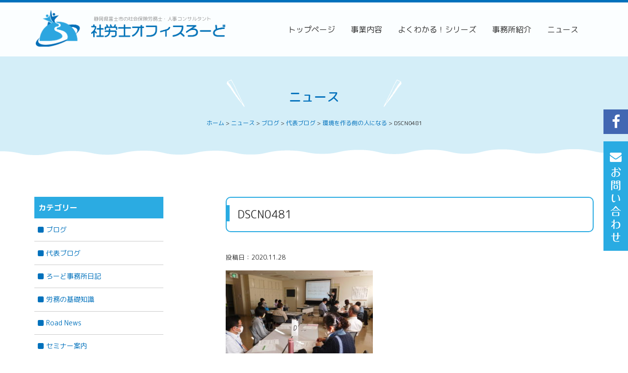

--- FILE ---
content_type: text/html; charset=UTF-8
request_url: https://office-road.jp/blog/owner/2964/attachment/dscn0481/
body_size: 20460
content:
<!DOCTYPE html><html dir="ltr" lang="ja" prefix="og: https://ogp.me/ns#"><head><meta charset="UTF-8"><meta name="viewport" content="width=device-width, initial-scale=1"><title>DSCN0481 | 社労士オフィスろーど</title> <script defer src="[data-uri]"></script> <style>img:is([sizes="auto" i], [sizes^="auto," i]) { contain-intrinsic-size: 3000px 1500px }</style><meta name="robots" content="max-image-preview:large" /><meta name="author" content="office-road"/><link rel="canonical" href="https://office-road.jp/blog/owner/2964/attachment/dscn0481/" /><meta name="generator" content="All in One SEO (AIOSEO) 4.8.5" /><meta property="og:locale" content="ja_JP" /><meta property="og:site_name" content="社労士オフィスろーど | 静岡県富士市の社会保険労務士・人事コンサルタント" /><meta property="og:type" content="article" /><meta property="og:title" content="DSCN0481 | 社労士オフィスろーど" /><meta property="og:url" content="https://office-road.jp/blog/owner/2964/attachment/dscn0481/" /><meta property="og:image" content="https://office-road.jp/wp-content/uploads/2020/09/default.png" /><meta property="og:image:secure_url" content="https://office-road.jp/wp-content/uploads/2020/09/default.png" /><meta property="og:image:width" content="350" /><meta property="og:image:height" content="200" /><meta property="article:published_time" content="2020-11-28T01:51:30+00:00" /><meta property="article:modified_time" content="2020-11-28T01:51:30+00:00" /><meta name="twitter:card" content="summary" /><meta name="twitter:title" content="DSCN0481 | 社労士オフィスろーど" /><meta name="twitter:image" content="https://office-road.jp/wp-content/uploads/2020/09/default.png" /> <script type="application/ld+json" class="aioseo-schema">{"@context":"https:\/\/schema.org","@graph":[{"@type":"BreadcrumbList","@id":"https:\/\/office-road.jp\/blog\/owner\/2964\/attachment\/dscn0481\/#breadcrumblist","itemListElement":[{"@type":"ListItem","@id":"https:\/\/office-road.jp#listItem","position":1,"name":"\u30db\u30fc\u30e0","item":"https:\/\/office-road.jp","nextItem":{"@type":"ListItem","@id":"https:\/\/office-road.jp\/blog\/owner\/2964\/attachment\/dscn0481\/#listItem","name":"DSCN0481"}},{"@type":"ListItem","@id":"https:\/\/office-road.jp\/blog\/owner\/2964\/attachment\/dscn0481\/#listItem","position":2,"name":"DSCN0481","previousItem":{"@type":"ListItem","@id":"https:\/\/office-road.jp#listItem","name":"\u30db\u30fc\u30e0"}}]},{"@type":"ItemPage","@id":"https:\/\/office-road.jp\/blog\/owner\/2964\/attachment\/dscn0481\/#itempage","url":"https:\/\/office-road.jp\/blog\/owner\/2964\/attachment\/dscn0481\/","name":"DSCN0481 | \u793e\u52b4\u58eb\u30aa\u30d5\u30a3\u30b9\u308d\u30fc\u3069","inLanguage":"ja","isPartOf":{"@id":"https:\/\/office-road.jp\/#website"},"breadcrumb":{"@id":"https:\/\/office-road.jp\/blog\/owner\/2964\/attachment\/dscn0481\/#breadcrumblist"},"author":{"@id":"https:\/\/office-road.jp\/author\/office-road\/#author"},"creator":{"@id":"https:\/\/office-road.jp\/author\/office-road\/#author"},"datePublished":"2020-11-28T10:51:30+09:00","dateModified":"2020-11-28T10:51:30+09:00"},{"@type":"Organization","@id":"https:\/\/office-road.jp\/#organization","name":"\u793e\u52b4\u58eb\u30aa\u30d5\u30a3\u30b9\u308d\u30fc\u3069","description":"\u9759\u5ca1\u770c\u5bcc\u58eb\u5e02\u306e\u793e\u4f1a\u4fdd\u967a\u52b4\u52d9\u58eb\u30fb\u4eba\u4e8b\u30b3\u30f3\u30b5\u30eb\u30bf\u30f3\u30c8","url":"https:\/\/office-road.jp\/"},{"@type":"Person","@id":"https:\/\/office-road.jp\/author\/office-road\/#author","url":"https:\/\/office-road.jp\/author\/office-road\/","name":"office-road","image":{"@type":"ImageObject","@id":"https:\/\/office-road.jp\/blog\/owner\/2964\/attachment\/dscn0481\/#authorImage","url":"https:\/\/secure.gravatar.com\/avatar\/d6c607ae46b6127726c85e2d50c223e476238eb9ebc45c3299f9ef4a16969a49?s=96&d=mm&r=g","width":96,"height":96,"caption":"office-road"}},{"@type":"WebSite","@id":"https:\/\/office-road.jp\/#website","url":"https:\/\/office-road.jp\/","name":"\u793e\u52b4\u58eb\u30aa\u30d5\u30a3\u30b9\u308d\u30fc\u3069","description":"\u9759\u5ca1\u770c\u5bcc\u58eb\u5e02\u306e\u793e\u4f1a\u4fdd\u967a\u52b4\u52d9\u58eb\u30fb\u4eba\u4e8b\u30b3\u30f3\u30b5\u30eb\u30bf\u30f3\u30c8","inLanguage":"ja","publisher":{"@id":"https:\/\/office-road.jp\/#organization"}}]}</script> <link rel='dns-prefetch' href='//ajax.googleapis.com' /><link rel='dns-prefetch' href='//stats.wp.com' /><link rel='dns-prefetch' href='//maxcdn.bootstrapcdn.com' /><link rel='dns-prefetch' href='//fonts.googleapis.com' /><link rel='dns-prefetch' href='//v0.wordpress.com' /><link rel="alternate" type="application/rss+xml" title="社労士オフィスろーど &raquo; フィード" href="https://office-road.jp/feed/" /><link rel="alternate" type="application/rss+xml" title="社労士オフィスろーど &raquo; コメントフィード" href="https://office-road.jp/comments/feed/" /><link rel='stylesheet' id='wp-block-library-css' href='https://office-road.jp/wp-includes/css/dist/block-library/style.min.css?ver=6.8.3' type='text/css' media='all' /><style id='classic-theme-styles-inline-css' type='text/css'>/*! This file is auto-generated */
.wp-block-button__link{color:#fff;background-color:#32373c;border-radius:9999px;box-shadow:none;text-decoration:none;padding:calc(.667em + 2px) calc(1.333em + 2px);font-size:1.125em}.wp-block-file__button{background:#32373c;color:#fff;text-decoration:none}</style><link rel='stylesheet' id='mediaelement-css' href='https://office-road.jp/wp-includes/js/mediaelement/mediaelementplayer-legacy.min.css?ver=4.2.17' type='text/css' media='all' /><link rel='stylesheet' id='wp-mediaelement-css' href='https://office-road.jp/wp-includes/js/mediaelement/wp-mediaelement.min.css?ver=6.8.3' type='text/css' media='all' /><style id='jetpack-sharing-buttons-style-inline-css' type='text/css'>.jetpack-sharing-buttons__services-list{display:flex;flex-direction:row;flex-wrap:wrap;gap:0;list-style-type:none;margin:5px;padding:0}.jetpack-sharing-buttons__services-list.has-small-icon-size{font-size:12px}.jetpack-sharing-buttons__services-list.has-normal-icon-size{font-size:16px}.jetpack-sharing-buttons__services-list.has-large-icon-size{font-size:24px}.jetpack-sharing-buttons__services-list.has-huge-icon-size{font-size:36px}@media print{.jetpack-sharing-buttons__services-list{display:none!important}}.editor-styles-wrapper .wp-block-jetpack-sharing-buttons{gap:0;padding-inline-start:0}ul.jetpack-sharing-buttons__services-list.has-background{padding:1.25em 2.375em}</style><style id='global-styles-inline-css' type='text/css'>:root{--wp--preset--aspect-ratio--square: 1;--wp--preset--aspect-ratio--4-3: 4/3;--wp--preset--aspect-ratio--3-4: 3/4;--wp--preset--aspect-ratio--3-2: 3/2;--wp--preset--aspect-ratio--2-3: 2/3;--wp--preset--aspect-ratio--16-9: 16/9;--wp--preset--aspect-ratio--9-16: 9/16;--wp--preset--color--black: #000000;--wp--preset--color--cyan-bluish-gray: #abb8c3;--wp--preset--color--white: #ffffff;--wp--preset--color--pale-pink: #f78da7;--wp--preset--color--vivid-red: #cf2e2e;--wp--preset--color--luminous-vivid-orange: #ff6900;--wp--preset--color--luminous-vivid-amber: #fcb900;--wp--preset--color--light-green-cyan: #7bdcb5;--wp--preset--color--vivid-green-cyan: #00d084;--wp--preset--color--pale-cyan-blue: #8ed1fc;--wp--preset--color--vivid-cyan-blue: #0693e3;--wp--preset--color--vivid-purple: #9b51e0;--wp--preset--color--road-1: #0271bc;--wp--preset--color--road-2: #2aabe2;--wp--preset--color--road-3: #d4eef9;--wp--preset--color--road-4: #000000;--wp--preset--color--road-5: #f3f5f7;--wp--preset--color--road-6: #ffffff;--wp--preset--gradient--vivid-cyan-blue-to-vivid-purple: linear-gradient(135deg,rgba(6,147,227,1) 0%,rgb(155,81,224) 100%);--wp--preset--gradient--light-green-cyan-to-vivid-green-cyan: linear-gradient(135deg,rgb(122,220,180) 0%,rgb(0,208,130) 100%);--wp--preset--gradient--luminous-vivid-amber-to-luminous-vivid-orange: linear-gradient(135deg,rgba(252,185,0,1) 0%,rgba(255,105,0,1) 100%);--wp--preset--gradient--luminous-vivid-orange-to-vivid-red: linear-gradient(135deg,rgba(255,105,0,1) 0%,rgb(207,46,46) 100%);--wp--preset--gradient--very-light-gray-to-cyan-bluish-gray: linear-gradient(135deg,rgb(238,238,238) 0%,rgb(169,184,195) 100%);--wp--preset--gradient--cool-to-warm-spectrum: linear-gradient(135deg,rgb(74,234,220) 0%,rgb(151,120,209) 20%,rgb(207,42,186) 40%,rgb(238,44,130) 60%,rgb(251,105,98) 80%,rgb(254,248,76) 100%);--wp--preset--gradient--blush-light-purple: linear-gradient(135deg,rgb(255,206,236) 0%,rgb(152,150,240) 100%);--wp--preset--gradient--blush-bordeaux: linear-gradient(135deg,rgb(254,205,165) 0%,rgb(254,45,45) 50%,rgb(107,0,62) 100%);--wp--preset--gradient--luminous-dusk: linear-gradient(135deg,rgb(255,203,112) 0%,rgb(199,81,192) 50%,rgb(65,88,208) 100%);--wp--preset--gradient--pale-ocean: linear-gradient(135deg,rgb(255,245,203) 0%,rgb(182,227,212) 50%,rgb(51,167,181) 100%);--wp--preset--gradient--electric-grass: linear-gradient(135deg,rgb(202,248,128) 0%,rgb(113,206,126) 100%);--wp--preset--gradient--midnight: linear-gradient(135deg,rgb(2,3,129) 0%,rgb(40,116,252) 100%);--wp--preset--font-size--small: 13px;--wp--preset--font-size--medium: 20px;--wp--preset--font-size--large: 36px;--wp--preset--font-size--x-large: 42px;--wp--preset--spacing--20: 0.44rem;--wp--preset--spacing--30: 0.67rem;--wp--preset--spacing--40: 1rem;--wp--preset--spacing--50: 1.5rem;--wp--preset--spacing--60: 2.25rem;--wp--preset--spacing--70: 3.38rem;--wp--preset--spacing--80: 5.06rem;--wp--preset--shadow--natural: 6px 6px 9px rgba(0, 0, 0, 0.2);--wp--preset--shadow--deep: 12px 12px 50px rgba(0, 0, 0, 0.4);--wp--preset--shadow--sharp: 6px 6px 0px rgba(0, 0, 0, 0.2);--wp--preset--shadow--outlined: 6px 6px 0px -3px rgba(255, 255, 255, 1), 6px 6px rgba(0, 0, 0, 1);--wp--preset--shadow--crisp: 6px 6px 0px rgba(0, 0, 0, 1);}:where(.is-layout-flex){gap: 0.5em;}:where(.is-layout-grid){gap: 0.5em;}body .is-layout-flex{display: flex;}.is-layout-flex{flex-wrap: wrap;align-items: center;}.is-layout-flex > :is(*, div){margin: 0;}body .is-layout-grid{display: grid;}.is-layout-grid > :is(*, div){margin: 0;}:where(.wp-block-columns.is-layout-flex){gap: 2em;}:where(.wp-block-columns.is-layout-grid){gap: 2em;}:where(.wp-block-post-template.is-layout-flex){gap: 1.25em;}:where(.wp-block-post-template.is-layout-grid){gap: 1.25em;}.has-black-color{color: var(--wp--preset--color--black) !important;}.has-cyan-bluish-gray-color{color: var(--wp--preset--color--cyan-bluish-gray) !important;}.has-white-color{color: var(--wp--preset--color--white) !important;}.has-pale-pink-color{color: var(--wp--preset--color--pale-pink) !important;}.has-vivid-red-color{color: var(--wp--preset--color--vivid-red) !important;}.has-luminous-vivid-orange-color{color: var(--wp--preset--color--luminous-vivid-orange) !important;}.has-luminous-vivid-amber-color{color: var(--wp--preset--color--luminous-vivid-amber) !important;}.has-light-green-cyan-color{color: var(--wp--preset--color--light-green-cyan) !important;}.has-vivid-green-cyan-color{color: var(--wp--preset--color--vivid-green-cyan) !important;}.has-pale-cyan-blue-color{color: var(--wp--preset--color--pale-cyan-blue) !important;}.has-vivid-cyan-blue-color{color: var(--wp--preset--color--vivid-cyan-blue) !important;}.has-vivid-purple-color{color: var(--wp--preset--color--vivid-purple) !important;}.has-black-background-color{background-color: var(--wp--preset--color--black) !important;}.has-cyan-bluish-gray-background-color{background-color: var(--wp--preset--color--cyan-bluish-gray) !important;}.has-white-background-color{background-color: var(--wp--preset--color--white) !important;}.has-pale-pink-background-color{background-color: var(--wp--preset--color--pale-pink) !important;}.has-vivid-red-background-color{background-color: var(--wp--preset--color--vivid-red) !important;}.has-luminous-vivid-orange-background-color{background-color: var(--wp--preset--color--luminous-vivid-orange) !important;}.has-luminous-vivid-amber-background-color{background-color: var(--wp--preset--color--luminous-vivid-amber) !important;}.has-light-green-cyan-background-color{background-color: var(--wp--preset--color--light-green-cyan) !important;}.has-vivid-green-cyan-background-color{background-color: var(--wp--preset--color--vivid-green-cyan) !important;}.has-pale-cyan-blue-background-color{background-color: var(--wp--preset--color--pale-cyan-blue) !important;}.has-vivid-cyan-blue-background-color{background-color: var(--wp--preset--color--vivid-cyan-blue) !important;}.has-vivid-purple-background-color{background-color: var(--wp--preset--color--vivid-purple) !important;}.has-black-border-color{border-color: var(--wp--preset--color--black) !important;}.has-cyan-bluish-gray-border-color{border-color: var(--wp--preset--color--cyan-bluish-gray) !important;}.has-white-border-color{border-color: var(--wp--preset--color--white) !important;}.has-pale-pink-border-color{border-color: var(--wp--preset--color--pale-pink) !important;}.has-vivid-red-border-color{border-color: var(--wp--preset--color--vivid-red) !important;}.has-luminous-vivid-orange-border-color{border-color: var(--wp--preset--color--luminous-vivid-orange) !important;}.has-luminous-vivid-amber-border-color{border-color: var(--wp--preset--color--luminous-vivid-amber) !important;}.has-light-green-cyan-border-color{border-color: var(--wp--preset--color--light-green-cyan) !important;}.has-vivid-green-cyan-border-color{border-color: var(--wp--preset--color--vivid-green-cyan) !important;}.has-pale-cyan-blue-border-color{border-color: var(--wp--preset--color--pale-cyan-blue) !important;}.has-vivid-cyan-blue-border-color{border-color: var(--wp--preset--color--vivid-cyan-blue) !important;}.has-vivid-purple-border-color{border-color: var(--wp--preset--color--vivid-purple) !important;}.has-vivid-cyan-blue-to-vivid-purple-gradient-background{background: var(--wp--preset--gradient--vivid-cyan-blue-to-vivid-purple) !important;}.has-light-green-cyan-to-vivid-green-cyan-gradient-background{background: var(--wp--preset--gradient--light-green-cyan-to-vivid-green-cyan) !important;}.has-luminous-vivid-amber-to-luminous-vivid-orange-gradient-background{background: var(--wp--preset--gradient--luminous-vivid-amber-to-luminous-vivid-orange) !important;}.has-luminous-vivid-orange-to-vivid-red-gradient-background{background: var(--wp--preset--gradient--luminous-vivid-orange-to-vivid-red) !important;}.has-very-light-gray-to-cyan-bluish-gray-gradient-background{background: var(--wp--preset--gradient--very-light-gray-to-cyan-bluish-gray) !important;}.has-cool-to-warm-spectrum-gradient-background{background: var(--wp--preset--gradient--cool-to-warm-spectrum) !important;}.has-blush-light-purple-gradient-background{background: var(--wp--preset--gradient--blush-light-purple) !important;}.has-blush-bordeaux-gradient-background{background: var(--wp--preset--gradient--blush-bordeaux) !important;}.has-luminous-dusk-gradient-background{background: var(--wp--preset--gradient--luminous-dusk) !important;}.has-pale-ocean-gradient-background{background: var(--wp--preset--gradient--pale-ocean) !important;}.has-electric-grass-gradient-background{background: var(--wp--preset--gradient--electric-grass) !important;}.has-midnight-gradient-background{background: var(--wp--preset--gradient--midnight) !important;}.has-small-font-size{font-size: var(--wp--preset--font-size--small) !important;}.has-medium-font-size{font-size: var(--wp--preset--font-size--medium) !important;}.has-large-font-size{font-size: var(--wp--preset--font-size--large) !important;}.has-x-large-font-size{font-size: var(--wp--preset--font-size--x-large) !important;}
:where(.wp-block-post-template.is-layout-flex){gap: 1.25em;}:where(.wp-block-post-template.is-layout-grid){gap: 1.25em;}
:where(.wp-block-columns.is-layout-flex){gap: 2em;}:where(.wp-block-columns.is-layout-grid){gap: 2em;}
:root :where(.wp-block-pullquote){font-size: 1.5em;line-height: 1.6;}</style><style id='responsive-menu-inline-css' type='text/css'>/** This file is major component of this plugin so please don't try to edit here. */
#rmp_menu_trigger-3490 {
  width: 40px;
  height: 40px;
  position: fixed;
  top: 0;
  border-radius: 5px;
  display: none;
  text-decoration: none;
  right: 0;
  background: #0071bc;
  transition: transform 0.5s, background-color 0.5s;
}
#rmp_menu_trigger-3490:hover, #rmp_menu_trigger-3490:focus {
  background: #0071bc;
  text-decoration: unset;
}
#rmp_menu_trigger-3490.is-active {
  background: #0071bc;
}
#rmp_menu_trigger-3490 .rmp-trigger-box {
  width: 25px;
  color: #ffffff;
}
#rmp_menu_trigger-3490 .rmp-trigger-icon-active, #rmp_menu_trigger-3490 .rmp-trigger-text-open {
  display: none;
}
#rmp_menu_trigger-3490.is-active .rmp-trigger-icon-active, #rmp_menu_trigger-3490.is-active .rmp-trigger-text-open {
  display: inline;
}
#rmp_menu_trigger-3490.is-active .rmp-trigger-icon-inactive, #rmp_menu_trigger-3490.is-active .rmp-trigger-text {
  display: none;
}
#rmp_menu_trigger-3490 .rmp-trigger-label {
  color: #ffffff;
  pointer-events: none;
  line-height: 13px;
  font-family: inherit;
  font-size: 14px;
  display: inline;
  text-transform: inherit;
}
#rmp_menu_trigger-3490 .rmp-trigger-label.rmp-trigger-label-top {
  display: block;
  margin-bottom: 12px;
}
#rmp_menu_trigger-3490 .rmp-trigger-label.rmp-trigger-label-bottom {
  display: block;
  margin-top: 12px;
}
#rmp_menu_trigger-3490 .responsive-menu-pro-inner {
  display: block;
}
#rmp_menu_trigger-3490 .rmp-trigger-icon-inactive .rmp-font-icon {
  color: #ffffff;
}
#rmp_menu_trigger-3490 .responsive-menu-pro-inner, #rmp_menu_trigger-3490 .responsive-menu-pro-inner::before, #rmp_menu_trigger-3490 .responsive-menu-pro-inner::after {
  width: 25px;
  height: 3px;
  background-color: #ffffff;
  border-radius: 4px;
  position: absolute;
}
#rmp_menu_trigger-3490 .rmp-trigger-icon-active .rmp-font-icon {
  color: #ffffff;
}
#rmp_menu_trigger-3490.is-active .responsive-menu-pro-inner, #rmp_menu_trigger-3490.is-active .responsive-menu-pro-inner::before, #rmp_menu_trigger-3490.is-active .responsive-menu-pro-inner::after {
  background-color: #ffffff;
}
#rmp_menu_trigger-3490:hover .rmp-trigger-icon-inactive .rmp-font-icon {
  color: #ffffff;
}
#rmp_menu_trigger-3490:not(.is-active):hover .responsive-menu-pro-inner, #rmp_menu_trigger-3490:not(.is-active):hover .responsive-menu-pro-inner::before, #rmp_menu_trigger-3490:not(.is-active):hover .responsive-menu-pro-inner::after {
  background-color: #ffffff;
}
#rmp_menu_trigger-3490 .responsive-menu-pro-inner::before {
  top: 10px;
}
#rmp_menu_trigger-3490 .responsive-menu-pro-inner::after {
  bottom: 10px;
}
#rmp_menu_trigger-3490.is-active .responsive-menu-pro-inner::after {
  bottom: 0;
}
/* Hamburger menu styling */
@media screen and (max-width: 991px) {
  /** Menu Title Style */
  /** Menu Additional Content Style */
  #rmp_menu_trigger-3490 {
    display: block;
  }
  #rmp-container-3490 {
    position: fixed;
    top: 0;
    margin: 0;
    transition: transform 0.5s;
    overflow: auto;
    display: block;
    width: 75%;
    background-color: #0071bc;
    background-image: url("");
    height: 100%;
    left: 0;
    padding-top: 0px;
    padding-left: 0px;
    padding-bottom: 0px;
    padding-right: 0px;
  }
  #rmp-menu-wrap-3490 {
    padding-top: 0px;
    padding-left: 0px;
    padding-bottom: 0px;
    padding-right: 0px;
    background-color: #0071bc;
  }
  #rmp-menu-wrap-3490 .rmp-menu, #rmp-menu-wrap-3490 .rmp-submenu {
    width: 100%;
    box-sizing: border-box;
    margin: 0;
    padding: 0;
  }
  #rmp-menu-wrap-3490 .rmp-submenu-depth-1 .rmp-menu-item-link {
    padding-left: 10%;
  }
  #rmp-menu-wrap-3490 .rmp-submenu-depth-2 .rmp-menu-item-link {
    padding-left: 15%;
  }
  #rmp-menu-wrap-3490 .rmp-submenu-depth-3 .rmp-menu-item-link {
    padding-left: 20%;
  }
  #rmp-menu-wrap-3490 .rmp-submenu-depth-4 .rmp-menu-item-link {
    padding-left: 25%;
  }
  #rmp-menu-wrap-3490 .rmp-submenu.rmp-submenu-open {
    display: block;
  }
  #rmp-menu-wrap-3490 .rmp-menu-item {
    width: 100%;
    list-style: none;
    margin: 0;
  }
  #rmp-menu-wrap-3490 .rmp-menu-item-link {
    height: 40px;
    line-height: 40px;
    font-size: 13px;
    border-bottom: 1px solid #ffffff;
    font-family: inherit;
    color: #ffffff;
    text-align: left;
    background-color: #0071bc;
    font-weight: normal;
    letter-spacing: 0px;
    display: block;
    box-sizing: border-box;
    width: 100%;
    text-decoration: none;
    position: relative;
    overflow: hidden;
    transition: background-color 0.5s, border-color 0.5s, 0.5s;
    padding: 0 5%;
    padding-right: 50px;
  }
  #rmp-menu-wrap-3490 .rmp-menu-item-link:after, #rmp-menu-wrap-3490 .rmp-menu-item-link:before {
    display: none;
  }
  #rmp-menu-wrap-3490 .rmp-menu-item-link:hover, #rmp-menu-wrap-3490 .rmp-menu-item-link:focus {
    color: #ffffff;
    border-color: #ffffff;
    background-color: #0071bc;
  }
  #rmp-menu-wrap-3490 .rmp-menu-item-link:focus {
    outline: none;
    border-color: unset;
    box-shadow: unset;
  }
  #rmp-menu-wrap-3490 .rmp-menu-item-link .rmp-font-icon {
    height: 40px;
    line-height: 40px;
    margin-right: 10px;
    font-size: 13px;
  }
  #rmp-menu-wrap-3490 .rmp-menu-current-item .rmp-menu-item-link {
    color: #ffffff;
    border-color: #ffffff;
    background-color: #0071bc;
  }
  #rmp-menu-wrap-3490 .rmp-menu-current-item .rmp-menu-item-link:hover, #rmp-menu-wrap-3490 .rmp-menu-current-item .rmp-menu-item-link:focus {
    color: #ffffff;
    border-color: #ffffff;
    background-color: #0071bc;
  }
  #rmp-menu-wrap-3490 .rmp-menu-subarrow {
    position: absolute;
    top: 0;
    bottom: 0;
    text-align: center;
    overflow: hidden;
    background-size: cover;
    overflow: hidden;
    right: 0;
    border-left-style: solid;
    border-left-color: #29abe2;
    border-left-width: 1px;
    height: 40px;
    width: 40px;
    color: #ffffff;
    background-color: #29abe2;
  }
  #rmp-menu-wrap-3490 .rmp-menu-subarrow svg {
    fill: #ffffff;
  }
  #rmp-menu-wrap-3490 .rmp-menu-subarrow:hover {
    color: #ffffff;
    border-color: #29abe2;
    background-color: #29abe2;
  }
  #rmp-menu-wrap-3490 .rmp-menu-subarrow:hover svg {
    fill: #ffffff;
  }
  #rmp-menu-wrap-3490 .rmp-menu-subarrow .rmp-font-icon {
    margin-right: unset;
  }
  #rmp-menu-wrap-3490 .rmp-menu-subarrow * {
    vertical-align: middle;
    line-height: 40px;
  }
  #rmp-menu-wrap-3490 .rmp-menu-subarrow-active {
    display: block;
    background-size: cover;
    color: #ffffff;
    border-color: #29abe2;
    background-color: #29abe2;
  }
  #rmp-menu-wrap-3490 .rmp-menu-subarrow-active svg {
    fill: #ffffff;
  }
  #rmp-menu-wrap-3490 .rmp-menu-subarrow-active:hover {
    color: #ffffff;
    border-color: #29abe2;
    background-color: #29abe2;
  }
  #rmp-menu-wrap-3490 .rmp-menu-subarrow-active:hover svg {
    fill: #ffffff;
  }
  #rmp-menu-wrap-3490 .rmp-submenu {
    display: none;
  }
  #rmp-menu-wrap-3490 .rmp-submenu .rmp-menu-item-link {
    height: 40px;
    line-height: 40px;
    letter-spacing: 0px;
    font-size: 13px;
    border-bottom: 1px solid #ffffff;
    font-family: inherit;
    font-weight: normal;
    color: #ffffff;
    text-align: left;
    background-color: #0071bc;
  }
  #rmp-menu-wrap-3490 .rmp-submenu .rmp-menu-item-link:hover, #rmp-menu-wrap-3490 .rmp-submenu .rmp-menu-item-link:focus {
    color: #ffffff;
    border-color: #ffffff;
    background-color: #0071bc;
  }
  #rmp-menu-wrap-3490 .rmp-submenu .rmp-menu-current-item .rmp-menu-item-link {
    color: #ffffff;
    border-color: #ffffff;
    background-color: #0071bc;
  }
  #rmp-menu-wrap-3490 .rmp-submenu .rmp-menu-current-item .rmp-menu-item-link:hover, #rmp-menu-wrap-3490 .rmp-submenu .rmp-menu-current-item .rmp-menu-item-link:focus {
    color: #ffffff;
    border-color: #ffffff;
    background-color: #0071bc;
  }
  #rmp-menu-wrap-3490 .rmp-submenu .rmp-menu-subarrow {
    right: 0;
    border-right: unset;
    border-left-style: solid;
    border-left-color: #1d4354;
    border-left-width: 0px;
    height: 39px;
    line-height: 39px;
    width: 40px;
    color: #fff;
    background-color: inherit;
  }
  #rmp-menu-wrap-3490 .rmp-submenu .rmp-menu-subarrow:hover {
    color: #fff;
    border-color: #3f3f3f;
    background-color: inherit;
  }
  #rmp-menu-wrap-3490 .rmp-submenu .rmp-menu-subarrow-active {
    color: #fff;
    border-color: #1d4354;
    background-color: inherit;
  }
  #rmp-menu-wrap-3490 .rmp-submenu .rmp-menu-subarrow-active:hover {
    color: #fff;
    border-color: #3f3f3f;
    background-color: inherit;
  }
  #rmp-menu-wrap-3490 .rmp-menu-item-description {
    margin: 0;
    padding: 5px 5%;
    opacity: 0.8;
    color: #ffffff;
  }
  #rmp-search-box-3490 {
    display: block;
    padding-top: 0px;
    padding-left: 5%;
    padding-bottom: 0px;
    padding-right: 5%;
  }
  #rmp-search-box-3490 .rmp-search-form {
    margin: 0;
  }
  #rmp-search-box-3490 .rmp-search-box {
    background: #ffffff;
    border: 1px solid #dadada;
    color: #333333;
    width: 100%;
    padding: 0 5%;
    border-radius: 30px;
    height: 45px;
    -webkit-appearance: none;
  }
  #rmp-search-box-3490 .rmp-search-box::placeholder {
    color: #c7c7cd;
  }
  #rmp-search-box-3490 .rmp-search-box:focus {
    background-color: #ffffff;
    outline: 2px solid #dadada;
    color: #333333;
  }
  #rmp-menu-title-3490 {
    background-color: #0071bc;
    color: #ffffff;
    text-align: left;
    font-size: 16px;
    padding-top: 10%;
    padding-left: 5%;
    padding-bottom: 0%;
    padding-right: 5%;
    font-weight: 400;
    transition: background-color 0.5s, border-color 0.5s, color 0.5s;
  }
  #rmp-menu-title-3490:hover {
    background-color: #0071bc;
    color: #ffffff;
  }
  #rmp-menu-title-3490 > .rmp-menu-title-link {
    color: #ffffff;
    width: 100%;
    background-color: unset;
    text-decoration: none;
  }
  #rmp-menu-title-3490 > .rmp-menu-title-link:hover {
    color: #ffffff;
  }
  #rmp-menu-title-3490 .rmp-font-icon {
    font-size: 16px;
  }
  #rmp-menu-additional-content-3490 {
    padding-top: 0px;
    padding-left: 5%;
    padding-bottom: 0px;
    padding-right: 5%;
    color: #ffffff;
    text-align: center;
    font-size: 16px;
  }
}
/**
This file contents common styling of menus.
*/
.rmp-container {
  display: none;
  visibility: visible;
  padding: 0px 0px 0px 0px;
  z-index: 99998;
  transition: all 0.3s;
  /** Scrolling bar in menu setting box **/
}
.rmp-container.rmp-fade-top, .rmp-container.rmp-fade-left, .rmp-container.rmp-fade-right, .rmp-container.rmp-fade-bottom {
  display: none;
}
.rmp-container.rmp-slide-left, .rmp-container.rmp-push-left {
  transform: translateX(-100%);
  -ms-transform: translateX(-100%);
  -webkit-transform: translateX(-100%);
  -moz-transform: translateX(-100%);
}
.rmp-container.rmp-slide-left.rmp-menu-open, .rmp-container.rmp-push-left.rmp-menu-open {
  transform: translateX(0);
  -ms-transform: translateX(0);
  -webkit-transform: translateX(0);
  -moz-transform: translateX(0);
}
.rmp-container.rmp-slide-right, .rmp-container.rmp-push-right {
  transform: translateX(100%);
  -ms-transform: translateX(100%);
  -webkit-transform: translateX(100%);
  -moz-transform: translateX(100%);
}
.rmp-container.rmp-slide-right.rmp-menu-open, .rmp-container.rmp-push-right.rmp-menu-open {
  transform: translateX(0);
  -ms-transform: translateX(0);
  -webkit-transform: translateX(0);
  -moz-transform: translateX(0);
}
.rmp-container.rmp-slide-top, .rmp-container.rmp-push-top {
  transform: translateY(-100%);
  -ms-transform: translateY(-100%);
  -webkit-transform: translateY(-100%);
  -moz-transform: translateY(-100%);
}
.rmp-container.rmp-slide-top.rmp-menu-open, .rmp-container.rmp-push-top.rmp-menu-open {
  transform: translateY(0);
  -ms-transform: translateY(0);
  -webkit-transform: translateY(0);
  -moz-transform: translateY(0);
}
.rmp-container.rmp-slide-bottom, .rmp-container.rmp-push-bottom {
  transform: translateY(100%);
  -ms-transform: translateY(100%);
  -webkit-transform: translateY(100%);
  -moz-transform: translateY(100%);
}
.rmp-container.rmp-slide-bottom.rmp-menu-open, .rmp-container.rmp-push-bottom.rmp-menu-open {
  transform: translateX(0);
  -ms-transform: translateX(0);
  -webkit-transform: translateX(0);
  -moz-transform: translateX(0);
}
.rmp-container::-webkit-scrollbar {
  width: 0px;
}
.rmp-container ::-webkit-scrollbar-track {
  box-shadow: inset 0 0 5px transparent;
}
.rmp-container ::-webkit-scrollbar-thumb {
  background: transparent;
}
.rmp-container ::-webkit-scrollbar-thumb:hover {
  background: transparent;
}
.rmp-container .rmp-menu-wrap .rmp-menu {
  transition: none;
  border-radius: 0;
  box-shadow: none;
  background: none;
  border: 0;
  bottom: auto;
  box-sizing: border-box;
  clip: auto;
  color: #666;
  display: block;
  float: none;
  font-family: inherit;
  font-size: 14px;
  height: auto;
  left: auto;
  line-height: 1.7;
  list-style-type: none;
  margin: 0;
  min-height: auto;
  max-height: none;
  opacity: 1;
  outline: none;
  overflow: visible;
  padding: 0;
  position: relative;
  pointer-events: auto;
  right: auto;
  text-align: left;
  text-decoration: none;
  text-indent: 0;
  text-transform: none;
  transform: none;
  top: auto;
  visibility: inherit;
  width: auto;
  word-wrap: break-word;
  white-space: normal;
}
.rmp-container .rmp-menu-additional-content {
  display: block;
  word-break: break-word;
}
.rmp-container .rmp-menu-title {
  display: flex;
  flex-direction: column;
}
.rmp-container .rmp-menu-title .rmp-menu-title-image {
  max-width: 100%;
  margin-bottom: 15px;
  display: block;
  margin: auto;
  margin-bottom: 15px;
}
button.rmp_menu_trigger {
  z-index: 999999;
  overflow: hidden;
  outline: none;
  border: 0;
  display: none;
  margin: 0;
  transition: transform 0.5s, background-color 0.5s;
  padding: 0;
}
button.rmp_menu_trigger .responsive-menu-pro-inner::before, button.rmp_menu_trigger .responsive-menu-pro-inner::after {
  content: "";
  display: block;
}
button.rmp_menu_trigger .responsive-menu-pro-inner::before {
  top: 10px;
}
button.rmp_menu_trigger .responsive-menu-pro-inner::after {
  bottom: 10px;
}
button.rmp_menu_trigger .rmp-trigger-box {
  width: 40px;
  display: inline-block;
  position: relative;
  pointer-events: none;
  vertical-align: super;
}
/*  Menu Trigger Boring Animation */
.rmp-menu-trigger-boring .responsive-menu-pro-inner {
  transition-property: none;
}
.rmp-menu-trigger-boring .responsive-menu-pro-inner::after, .rmp-menu-trigger-boring .responsive-menu-pro-inner::before {
  transition-property: none;
}
.rmp-menu-trigger-boring.is-active .responsive-menu-pro-inner {
  transform: rotate(45deg);
}
.rmp-menu-trigger-boring.is-active .responsive-menu-pro-inner:before {
  top: 0;
  opacity: 0;
}
.rmp-menu-trigger-boring.is-active .responsive-menu-pro-inner:after {
  bottom: 0;
  transform: rotate(-90deg);
}</style><link rel='stylesheet' id='dashicons-css' href='https://office-road.jp/wp-includes/css/dashicons.min.css?ver=6.8.3' type='text/css' media='all' /><link rel='stylesheet' id='font-awesome-css' href='https://maxcdn.bootstrapcdn.com/font-awesome/4.7.0/css/font-awesome.min.css?ver=4.7.0' type='text/css' media='all' /><link rel='stylesheet' id='officeroad-gridsystem-css' href='https://office-road.jp/wp-content/themes/officeroad/lib/bootstrap/bootstrap.min.css?ver=6.8.3' type='text/css' media='all' /><link rel='stylesheet' id='officeroad-fonts-css' href='https://fonts.googleapis.com/earlyaccess/roundedmplus1c.css?ver=6.8.3' type='text/css' media='all' /><link rel='stylesheet' id='officeroad-iconfont-css' href='https://office-road.jp/wp-content/themes/officeroad/lib/fontawesome/css/font-awesome.min.css?ver=6.8.3' type='text/css' media='all' /><link rel='stylesheet' id='flexslider-css' href='https://office-road.jp/wp-content/cache/autoptimize/css/autoptimize_single_157e4250ac3547e21798f058895b2588.css?ver=6.8.3' type='text/css' media='all' /><link rel='stylesheet' id='officeroad-style-css' href='https://office-road.jp/wp-content/cache/autoptimize/css/autoptimize_single_e491c7b9d852cd55cca3248a69eb06ff.css?ver=6.8.3' type='text/css' media='all' /><link rel='stylesheet' id='fancybox-css' href='https://office-road.jp/wp-content/plugins/easy-fancybox/fancybox/1.5.4/jquery.fancybox.min.css?ver=6.8.3' type='text/css' media='screen' /><style id='fancybox-inline-css' type='text/css'>#fancybox-outer{background:#ffffff}#fancybox-content{background:#ffffff;border-color:#ffffff;color:#000000;}#fancybox-title,#fancybox-title-float-main{color:#fff}</style><link rel='stylesheet' id='wp-pagenavi-css' href='https://office-road.jp/wp-content/cache/autoptimize/css/autoptimize_single_73d29ecb3ae4eb2b78712fab3a46d32d.css?ver=2.70' type='text/css' media='all' /> <script defer type="text/javascript" src="https://ajax.googleapis.com/ajax/libs/jquery/2.2.4/jquery.min.js?ver=2.2.4" id="jquery-js"></script> <script defer id="rmp_menu_scripts-js-extra" src="[data-uri]"></script> <script defer type="text/javascript" src="https://office-road.jp/wp-content/cache/autoptimize/js/autoptimize_single_e53ce907f23d4d6903d92ea32cd17a46.js?ver=4.5.1" id="rmp_menu_scripts-js"></script> <link rel="https://api.w.org/" href="https://office-road.jp/wp-json/" /><link rel="alternate" title="JSON" type="application/json" href="https://office-road.jp/wp-json/wp/v2/media/2965" /><link rel="EditURI" type="application/rsd+xml" title="RSD" href="https://office-road.jp/xmlrpc.php?rsd" /><meta name="generator" content="WordPress 6.8.3" /><link rel='shortlink' href='https://wp.me/a9KEHS-LP' /><link rel="alternate" title="oEmbed (JSON)" type="application/json+oembed" href="https://office-road.jp/wp-json/oembed/1.0/embed?url=https%3A%2F%2Foffice-road.jp%2Fblog%2Fowner%2F2964%2Fattachment%2Fdscn0481%2F" /><link rel="alternate" title="oEmbed (XML)" type="text/xml+oembed" href="https://office-road.jp/wp-json/oembed/1.0/embed?url=https%3A%2F%2Foffice-road.jp%2Fblog%2Fowner%2F2964%2Fattachment%2Fdscn0481%2F&#038;format=xml" /><style>img#wpstats{display:none}</style><link rel="icon" href="https://office-road.jp/wp-content/uploads/2018/02/6381ea6388c9e7b729fee7f86620c862-150x150.png" sizes="32x32" /><link rel="icon" href="https://office-road.jp/wp-content/uploads/2018/02/6381ea6388c9e7b729fee7f86620c862.png" sizes="192x192" /><link rel="apple-touch-icon" href="https://office-road.jp/wp-content/uploads/2018/02/6381ea6388c9e7b729fee7f86620c862.png" /><meta name="msapplication-TileImage" content="https://office-road.jp/wp-content/uploads/2018/02/6381ea6388c9e7b729fee7f86620c862.png" /><style type="text/css" id="wp-custom-css">#jp-relatedposts h3.jp-relatedposts-headline {
    display: block;
    width: 100%;
    float: none;
    font-size: 18px;
    font-weight: 500;
}

#jp-relatedposts h3.jp-relatedposts-headline em {
	color: #333;
}

#jp-relatedposts h3.jp-relatedposts-headline em:before {
    content: none;
}

#jp-relatedposts .jp-relatedposts-items-visual h4.jp-relatedposts-post-title {
    border: none;
    padding: 0;
    margin-top: 10px;
    font-size: 14px;
}

.case img {
	border-radius: 10px;
}

.case-footer {
    background: #d4eef8;
    padding: 15px;
    font-size: 14px;
	margin: 50px 0;
	border-radius: 10px;
}

.case-footer h4 {
    margin: 20px 0 10px;
    padding: 0 0 10px;
    border: none;
    border-bottom: 2px solid #fff;
    font-size: 16px;
}

.case-footer p, .case-footer img {
    margin-bottom: 0;
}

.case-footer img {
	border-radius: 10px;
}

.entry-list.case h2, .entry-list.case h2 span {
    margin: 0 0 1em;
    font-size: 18px;
	line-height: 2em;
}

.entry-list.case p {
	margin-bottom: 0;
}

.entry-list.case img {
	margin-bottom: 10px;
}

.widget li.cat-item.cat-item-1 {
    display: none;
}

.wp-block-table table th, .wp-block-table table td {
    padding: 10px;
    border: 1px solid #ccc;
}

input[type=text], input[type=email] {
    width: 100%;
    font-size: 14px;
    padding: 10px;
    border: 1px solid #ccc;
}

@media only screen and (max-width: 640px) {
	
	#jp-relatedposts .jp-relatedposts-items-visual {
		margin: 0;
	}
#jp-relatedposts .jp-relatedposts-items .jp-relatedposts-post {
    width: 100%;
    margin: 0 0 2em;
    padding: 0;
    float: none;
}
	
}

@media only screen and (min-width: 992px) {

.case-footer h4 {
	margin: 0 0 10px;
}
	
}</style> <script defer src="https://www.googletagmanager.com/gtag/js?id=G-P2E61MC08M"></script> <script defer src="[data-uri]"></script> <meta name="google-site-verification" content="mAk9SgPGRAYoJtxZl8Q14RCROWnuS0CHgKoCQeKZ6Dg" /></head><body class="attachment wp-singular attachment-template-default single single-attachment postid-2965 attachmentid-2965 attachment-jpeg wp-theme-officeroad"><div id="fb-root"></div> <script defer src="[data-uri]"></script> <div id="page" class="site"> <a class="skip-link screen-reader-text" href="#content">Skip to content</a><header id="masthead" class="site-header"><div class="site-branding container"><h1 class='site-title'> <a href='https://office-road.jp/' title='社労士オフィスろーど' rel='home'> <img src='https://office-road.jp/wp-content/uploads/2018/03/d9331c5d6c4d8b8f75f22a2ee06b6cab.png' alt='社労士オフィスろーど'></a></h1><h2 class='site-description'>静岡県富士市の社会保険労務士・人事コンサルタント</h2></div><nav id="site-navigation"><div class="container"><div class="main-navigation"><div class="menu-gnav-container"><ul id="primary-menu" class="menu"><li id="menu-item-3206" class="menu-item menu-item-type-post_type menu-item-object-page menu-item-home menu-item-3206"><a href="https://office-road.jp/">トップページ</a></li><li id="menu-item-2414" class="menu-item menu-item-type-custom menu-item-object-custom menu-item-has-children menu-item-2414"><a href="#">事業内容</a><ul class="sub-menu"><li id="menu-item-2342" class="menu-item menu-item-type-post_type menu-item-object-page menu-item-2342"><a href="https://office-road.jp/service-3/">労務サポート事業</a></li><li id="menu-item-3205" class="menu-item menu-item-type-post_type menu-item-object-page menu-item-3205"><a href="https://office-road.jp/case/">コンサルティング事例</a></li></ul></li><li id="menu-item-2415" class="menu-item menu-item-type-custom menu-item-object-custom menu-item-has-children menu-item-2415"><a href="#">よくわかる！シリーズ</a><ul class="sub-menu"><li id="menu-item-2416" class="menu-item menu-item-type-post_type menu-item-object-page menu-item-2416"><a href="https://office-road.jp/employee-training/">よくわかる！社員研修</a></li><li id="menu-item-2417" class="menu-item menu-item-type-post_type menu-item-object-page menu-item-2417"><a href="https://office-road.jp/labor-management/">よくわかる！労務管理</a></li><li id="menu-item-2418" class="menu-item menu-item-type-post_type menu-item-object-page menu-item-2418"><a href="https://office-road.jp/personnel-system/">よくわかる！人事制度</a></li><li id="menu-item-2419" class="menu-item menu-item-type-post_type menu-item-object-page menu-item-2419"><a href="https://office-road.jp/work-style/">よくわかる！働き方改革</a></li></ul></li><li id="menu-item-26" class="menu-item menu-item-type-post_type menu-item-object-page menu-item-26"><a href="https://office-road.jp/about/">事務所紹介</a></li><li id="menu-item-24" class="menu-item menu-item-type-post_type menu-item-object-page current_page_parent menu-item-24"><a href="https://office-road.jp/topics/">ニュース</a></li></ul></div><div class="side-nav"><a href="https://www.facebook.com/officeroad/" title="facebook" class="side-nav-fb"><i class="fa fa-facebook" aria-hidden="true"></i></a><a href="https://office-road.jp/inquiry/" title="お問い合わせ" class="side-nav-inquiry"><i class="fa fa-envelope" aria-hidden="true"></i><br><img src="https://office-road.jp/wp-content/themes/officeroad/images/contact@2x.png" alt="お問い合わせ"></a></div></div></div></nav></header><div id="content" class="site-content"><main id="main" class="site-main"><header class="page-header"><div class="container"><h1 class="page-title">ニュース</h1><div class="breadcrumbs"><div typeof="BreadcrumbList" vocab="https://schema.org/"> <span property="itemListElement" typeof="ListItem"><a property="item" typeof="WebPage" title="社労士オフィスろーどへ移動" href="https://office-road.jp" class="home"><span property="name">ホーム</span></a><meta property="position" content="1"></span> &gt; <span property="itemListElement" typeof="ListItem"><a property="item" typeof="WebPage" title="ニュースへ移動" href="https://office-road.jp/topics/" class="post-root post post-post"><span property="name">ニュース</span></a><meta property="position" content="2"></span> &gt; <span property="itemListElement" typeof="ListItem"><a property="item" typeof="WebPage" title="ブログのカテゴリーアーカイブへ移動" href="https://office-road.jp/category/blog/" class="taxonomy category"><span property="name">ブログ</span></a><meta property="position" content="3"></span> &gt; <span property="itemListElement" typeof="ListItem"><a property="item" typeof="WebPage" title="代表ブログのカテゴリーアーカイブへ移動" href="https://office-road.jp/category/blog/owner/" class="taxonomy category"><span property="name">代表ブログ</span></a><meta property="position" content="4"></span> &gt; <span property="itemListElement" typeof="ListItem"><a property="item" typeof="WebPage" title="環境を作る側の人になるへ移動" href="https://office-road.jp/blog/owner/2964/" class="post post-post"><span property="name">環境を作る側の人になる</span></a><meta property="position" content="5"></span> &gt; <span property="itemListElement" typeof="ListItem"><span property="name">DSCN0481</span><meta property="position" content="6"></span></div></div></div></header><div class="content-area"><div class="container"><div class="row"><div class="col-xs-12 col-sm-8 pull-right"><h1>DSCN0481</h1><p class="small">投稿日：2020.11.28</p><article id="post-2965"><div class="entry-content"><p class="attachment"><a href='https://office-road.jp/wp-content/uploads/2020/11/DSCN0481.jpg'><img fetchpriority="high" decoding="async" width="300" height="225" src="https://office-road.jp/wp-content/uploads/2020/11/DSCN0481-300x225.jpg" class="attachment-medium size-medium" alt="" srcset="https://office-road.jp/wp-content/uploads/2020/11/DSCN0481-300x225.jpg 300w, https://office-road.jp/wp-content/uploads/2020/11/DSCN0481-1024x768.jpg 1024w, https://office-road.jp/wp-content/uploads/2020/11/DSCN0481-768x576.jpg 768w, https://office-road.jp/wp-content/uploads/2020/11/DSCN0481-1536x1152.jpg 1536w, https://office-road.jp/wp-content/uploads/2020/11/DSCN0481.jpg 2000w" sizes="(max-width: 300px) 100vw, 300px" /></a></p></div></article><div class="pagenation"><div class="pull-left"><a href="https://office-road.jp/blog/owner/2964/" rel="prev"><i class="fa fa-chevron-circle-left"></i> 前の記事</a></div><div class="pull-right"></div></div></div><aside id="secondary" class="widget-area col-xs-12 col-sm-3 pull-left"><section id="categories-2" class="widget widget_categories"><h2 class="widget-title">カテゴリー</h2><ul><li class="cat-item cat-item-13"><a href="https://office-road.jp/category/blog/">ブログ</a></li><li class="cat-item cat-item-4"><a href="https://office-road.jp/category/blog/owner/">代表ブログ</a></li><li class="cat-item cat-item-9"><a href="https://office-road.jp/category/blog/dialy/">ろーど事務所日記</a></li><li class="cat-item cat-item-53"><a href="https://office-road.jp/category/blog/useful-blog/">労務の基礎知識</a></li><li class="cat-item cat-item-1"><a href="https://office-road.jp/category/news/">ニュース</a></li><li class="cat-item cat-item-12"><a href="https://office-road.jp/category/news/road-news/">Road News</a></li><li class="cat-item cat-item-6"><a href="https://office-road.jp/category/news/seminar/">セミナー案内</a></li><li class="cat-item cat-item-8"><a href="https://office-road.jp/category/news/useful/">お役立ち情報</a></li><li class="cat-item cat-item-10"><a href="https://office-road.jp/category/news/misc/">その他</a></li></ul></section><section id="recent-posts-2" class="widget widget_recent_entries"><h2 class="widget-title">最近の投稿</h2><ul><li> <a href="https://office-road.jp/news/road-news/5696/">Road News１月号</a></li><li> <a href="https://office-road.jp/blog/useful-blog/5671/">2025年12月2日以降、健康保険証は使えなくなる？ ～社会保険労務士事務所がわかりやすく解説～</a></li><li> <a href="https://office-road.jp/news/road-news/5619/">Road News 12月号</a></li><li> <a href="https://office-road.jp/blog/useful-blog/5632/">事業所が実施すべき「健康診断」の基礎知識　～社会保険労務士事務所がわかりやすく解説～</a></li><li> <a href="https://office-road.jp/blog/useful-blog/5597/">令和７年度「年末調整」４つの変更点 〜社会保険労務士事務所が分かりやすく解説〜</a></li></ul></section><section id="search-2" class="widget widget_search"><form role="search" method="get" class="search-form" action="https://office-road.jp/"> <label> <span class="screen-reader-text">検索:</span> <input type="search" class="search-field" placeholder="検索&hellip;" value="" name="s" /> </label> <input type="submit" class="search-submit" value="検索" /></form></section></aside></div></div></div><div class="page-footer"><div class="w-960"><div class="container"><div class="cta"><div class="row"><div class="col-xs-12 col-sm-3 pull-right text-center"> <img src="https://office-road.jp/wp-content/uploads/2018/03/cta-img.jpg" alt="" width="200" height="200" class="alignnone size-full wp-image-168" /></div><div class="col-xs-12 col-sm-9"><h2 style="margin: 0;font-size:20px;">まずはお気軽にご相談ください！</h2><p>“共に歩む社会保険労務士“を信条とする、人事・労務のパートナーです。<br> 『人の事』であれば何でもご相談に応じます。会社様の状況を迅速に正しく理解し、本質を捉えた問題の解決策をご提案いたします。お気軽にご相談ください。</p> <a href="https://office-road.jp/inquiry/" class="btn btn-lg"><i class="fa fa-envelope" aria-hidden="true"></i> お問い合わせはこちら</a></div></div></div></div></div><div class="container"><div class="row"><div class="col-xs-12 col-sm-3"><a href="https://office-road.jp/employee-training/"><img src="https://office-road.jp/wp-content/themes/officeroad/images/bnr-syain@2x.png" alt="よくわかる！社員研修"></a></div><div class="col-xs-12 col-sm-3"><a href="https://office-road.jp/labor-management/"><img src="https://office-road.jp/wp-content/themes/officeroad/images/bnr-roumu@2x.png" alt="よくわかる！労務管理"></a></div><div class="col-xs-12 col-sm-3"><a href="https://office-road.jp/personnel-system/"><img src="https://office-road.jp/wp-content/themes/officeroad/images/bnr-jinji@2x.png" alt="よくわかる！人事制度"></a></div><div class="col-xs-12 col-sm-3"><a href="https://office-road.jp/work-style/"><img src="https://office-road.jp/wp-content/themes/officeroad/images/bnr-workstyle@2x.png" alt="よくわかる！働き方改革"></a></div></div></div></div></main></div><footer id="colophon" class="site-footer"><div class="container"><div class="row"><div class="col-xs-12 col-md-6"><nav id="footer-navigation"><div class="menu-footer-nav-container"><ul id="secondary-menu" class="menu"><li id="menu-item-32" class="menu-item menu-item-type-post_type menu-item-object-page menu-item-home menu-item-has-children menu-item-32"><a href="https://office-road.jp/">トップページ</a><ul class="sub-menu"><li id="menu-item-2424" class="menu-item menu-item-type-post_type menu-item-object-page menu-item-2424"><a href="https://office-road.jp/service-3/">労務サポート事業</a></li><li id="menu-item-3207" class="menu-item menu-item-type-post_type menu-item-object-page menu-item-3207"><a href="https://office-road.jp/case/">コンサルティング事例</a></li><li id="menu-item-38" class="menu-item menu-item-type-post_type menu-item-object-page menu-item-38"><a href="https://office-road.jp/employee-training/">よくわかる！社員研修</a></li><li id="menu-item-37" class="menu-item menu-item-type-post_type menu-item-object-page menu-item-37"><a href="https://office-road.jp/labor-management/">よくわかる！労務管理</a></li><li id="menu-item-36" class="menu-item menu-item-type-post_type menu-item-object-page menu-item-36"><a href="https://office-road.jp/personnel-system/">よくわかる！人事制度</a></li><li id="menu-item-2421" class="menu-item menu-item-type-post_type menu-item-object-page menu-item-2421"><a href="https://office-road.jp/work-style/">よくわかる！働き方改革</a></li></ul></li><li id="menu-item-39" class="menu-item menu-item-type-post_type menu-item-object-page menu-item-has-children menu-item-39"><a href="https://office-road.jp/about/">事務所紹介</a><ul class="sub-menu"><li id="menu-item-33" class="menu-item menu-item-type-post_type menu-item-object-page current_page_parent menu-item-33"><a href="https://office-road.jp/topics/">ニュース</a></li></ul></li><li id="menu-item-30" class="menu-item menu-item-type-post_type menu-item-object-page menu-item-has-children menu-item-30"><a href="https://office-road.jp/inquiry/">お問い合わせ</a><ul class="sub-menu"><li id="menu-item-34" class="menu-item menu-item-type-post_type menu-item-object-page menu-item-34"><a href="https://office-road.jp/privacypolicy/">個人情報に関する方針等</a></li><li id="menu-item-43" class="menu-item menu-item-type-post_type menu-item-object-page menu-item-43"><a href="https://office-road.jp/sitemap/">サイトマップ</a></li></ul></li></ul></div></nav></div><div class="col-xs-12 col-md-6"> <address class="footer-cta"><h3><img src="https://office-road.jp/wp-content/themes/officeroad/images/footer-logo@2x.png" alt="社労士オフィスろーど">社労士オフィスろーど</h3><p>〒416-0907 静岡県富士市中島416番地の４<br>営業時間　8:30～16:30</p><div class="row"><div class="col-xs-12 col-sm-6"><a href="tel:0545882701"><i class="fa fa-phone" aria-hidden="true"></i> 0545-88-2701</a></div><div class="col-xs-12 col-sm-6"><a href="https://office-road.jp/inquiry/"><i class="fa fa-envelope" aria-hidden="true"></i> メールフォーム</a></div></div><p class="area"><i class="fa fa-map-marker" aria-hidden="true"></i> 対応エリア：静岡県富士市を中心に、幅広いエリアで事業を行っています。<br>まずは、お気軽にお問い合わせください。</p> </address></div></div></div><div class="copyright"><div class="container text-right"> &copy; 2026 <a href='https://office-road.jp/' title='社労士オフィスろーど' rel='home'>社労士オフィスろーど</a></div></div></footer></div> <script type="speculationrules">{"prefetch":[{"source":"document","where":{"and":[{"href_matches":"\/*"},{"not":{"href_matches":["\/wp-*.php","\/wp-admin\/*","\/wp-content\/uploads\/*","\/wp-content\/*","\/wp-content\/plugins\/*","\/wp-content\/themes\/officeroad\/*","\/*\\?(.+)"]}},{"not":{"selector_matches":"a[rel~=\"nofollow\"]"}},{"not":{"selector_matches":".no-prefetch, .no-prefetch a"}}]},"eagerness":"conservative"}]}</script> <button type="button"  aria-controls="rmp-container-3490" aria-label="Menu Trigger" id="rmp_menu_trigger-3490"  class="rmp_menu_trigger rmp-menu-trigger-boring"> <span class="rmp-trigger-box"> <span class="responsive-menu-pro-inner"></span> </span> </button><div id="rmp-container-3490" class="rmp-container rmp-container rmp-slide-left"><div id="rmp-menu-title-3490" class="rmp-menu-title"> <span class="rmp-menu-title-link"> <span>Menu</span> </span></div><div id="rmp-menu-wrap-3490" class="rmp-menu-wrap"><ul id="rmp-menu-3490" class="rmp-menu" role="menubar" aria-label="Default Menu"><li id="rmp-menu-item-82" class=" menu-item menu-item-type-post_type menu-item-object-page menu-item-home rmp-menu-item rmp-menu-top-level-item" role="none"><a  href="https://office-road.jp/"  class="rmp-menu-item-link"  role="menuitem"  >トップページ</a></li><li id="rmp-menu-item-2428" class=" menu-item menu-item-type-post_type menu-item-object-page rmp-menu-item rmp-menu-top-level-item" role="none"><a  href="https://office-road.jp/service-3/"  class="rmp-menu-item-link"  role="menuitem"  >労務サポート事業</a></li><li id="rmp-menu-item-3208" class=" menu-item menu-item-type-post_type menu-item-object-page rmp-menu-item rmp-menu-top-level-item" role="none"><a  href="https://office-road.jp/case/"  class="rmp-menu-item-link"  role="menuitem"  >コンサルティング事例</a></li><li id="rmp-menu-item-92" class=" menu-item menu-item-type-post_type menu-item-object-page rmp-menu-item rmp-menu-top-level-item" role="none"><a  href="https://office-road.jp/employee-training/"  class="rmp-menu-item-link"  role="menuitem"  >よくわかる！社員研修</a></li><li id="rmp-menu-item-91" class=" menu-item menu-item-type-post_type menu-item-object-page rmp-menu-item rmp-menu-top-level-item" role="none"><a  href="https://office-road.jp/labor-management/"  class="rmp-menu-item-link"  role="menuitem"  >よくわかる！労務管理</a></li><li id="rmp-menu-item-90" class=" menu-item menu-item-type-post_type menu-item-object-page rmp-menu-item rmp-menu-top-level-item" role="none"><a  href="https://office-road.jp/personnel-system/"  class="rmp-menu-item-link"  role="menuitem"  >よくわかる！人事制度</a></li><li id="rmp-menu-item-2425" class=" menu-item menu-item-type-post_type menu-item-object-page rmp-menu-item rmp-menu-top-level-item" role="none"><a  href="https://office-road.jp/work-style/"  class="rmp-menu-item-link"  role="menuitem"  >よくわかる！働き方改革</a></li><li id="rmp-menu-item-94" class=" menu-item menu-item-type-post_type menu-item-object-page rmp-menu-item rmp-menu-top-level-item" role="none"><a  href="https://office-road.jp/about/"  class="rmp-menu-item-link"  role="menuitem"  >事務所紹介</a></li><li id="rmp-menu-item-87" class=" menu-item menu-item-type-post_type menu-item-object-page current_page_parent rmp-menu-item rmp-menu-top-level-item" role="none"><a  href="https://office-road.jp/topics/"  class="rmp-menu-item-link"  role="menuitem"  >ニュース</a></li><li id="rmp-menu-item-83" class=" menu-item menu-item-type-post_type menu-item-object-page rmp-menu-item rmp-menu-top-level-item" role="none"><a  href="https://office-road.jp/inquiry/"  class="rmp-menu-item-link"  role="menuitem"  >お問い合わせ</a></li><li id="rmp-menu-item-95" class=" menu-item menu-item-type-custom menu-item-object-custom rmp-menu-item rmp-menu-top-level-item" role="none"><a  href="https://www.facebook.com/officeroad/"  class="rmp-menu-item-link"  role="menuitem"  >Facebook</a></li><li id="rmp-menu-item-96" class=" menu-item menu-item-type-custom menu-item-object-custom rmp-menu-item rmp-menu-top-level-item" role="none"><a  href="tel:0545672967"  class="rmp-menu-item-link"  role="menuitem"  >0545-67-2967</a></li></ul></div><div id="rmp-menu-additional-content-3490" class="rmp-menu-additional-content"></div></div> <script type="importmap" id="wp-importmap">{"imports":{"@wordpress\/interactivity":"https:\/\/office-road.jp\/wp-includes\/js\/dist\/script-modules\/interactivity\/index.min.js?ver=55aebb6e0a16726baffb"}}</script> <script type="module" src="https://office-road.jp/wp-content/plugins/jetpack/jetpack_vendor/automattic/jetpack-forms/src/contact-form/../../dist/modules/form/view.js?ver=14.8" id="jp-forms-view-js-module"></script> <link rel="modulepreload" href="https://office-road.jp/wp-includes/js/dist/script-modules/interactivity/index.min.js?ver=55aebb6e0a16726baffb" id="@wordpress/interactivity-js-modulepreload"><script type="application/json" id="wp-script-module-data-@wordpress/interactivity">{"config":{"jetpack/form":{"error_types":{"is_required":"この欄は入力必須です。","invalid_form_empty":"送信しようとしているフォームは空です。","invalid_form":"フォームの内容を正しく入力してください。"}}}}</script> <script defer id="wpfront-scroll-top-js-extra" src="[data-uri]"></script> <script defer type="text/javascript" src="https://office-road.jp/wp-content/plugins/wpfront-scroll-top/includes/assets/wpfront-scroll-top.min.js?ver=3.0.0.06281" id="wpfront-scroll-top-js"></script> <script defer type="text/javascript" src="https://office-road.jp/wp-content/themes/officeroad/lib/flexslider/jquery.flexslider-min.js?ver=2.6.3" id="flexslider-js"></script> <script defer type="text/javascript" src="https://office-road.jp/wp-content/plugins/easy-fancybox/vendor/purify.min.js?ver=6.8.3" id="fancybox-purify-js"></script> <script defer id="jquery-fancybox-js-extra" src="[data-uri]"></script> <script defer type="text/javascript" src="https://office-road.jp/wp-content/plugins/easy-fancybox/fancybox/1.5.4/jquery.fancybox.min.js?ver=6.8.3" id="jquery-fancybox-js"></script> <script defer id="jquery-fancybox-js-after" src="[data-uri]"></script> <script defer type="text/javascript" src="https://office-road.jp/wp-content/plugins/easy-fancybox/vendor/jquery.easing.min.js?ver=1.4.1" id="jquery-easing-js"></script> <script defer type="text/javascript" src="https://office-road.jp/wp-content/plugins/easy-fancybox/vendor/jquery.mousewheel.min.js?ver=3.1.13" id="jquery-mousewheel-js"></script> <script type="text/javascript" id="jetpack-stats-js-before">_stq = window._stq || [];
_stq.push([ "view", JSON.parse("{\"v\":\"ext\",\"blog\":\"144106592\",\"post\":\"2965\",\"tz\":\"9\",\"srv\":\"office-road.jp\",\"j\":\"1:14.8\"}") ]);
_stq.push([ "clickTrackerInit", "144106592", "2965" ]);</script> <script type="text/javascript" src="https://stats.wp.com/e-202604.js" id="jetpack-stats-js" defer="defer" data-wp-strategy="defer"></script> <script defer src="[data-uri]"></script> </body></html>

--- FILE ---
content_type: text/css
request_url: https://office-road.jp/wp-content/cache/autoptimize/css/autoptimize_single_e491c7b9d852cd55cca3248a69eb06ff.css?ver=6.8.3
body_size: 5757
content:
html{font-size:16px;box-sizing:border-box}*,*:before,*:after{box-sizing:inherit}body,button,input,select,textarea{background:#fff;font-family:'Rounded Mplus 1c',sans-serif;color:#333;font-size:16px;font-size:1rem;line-height:1.75}h1,h2,h3,h4,h5,h6{clear:both}strong{font-weight:500;background:rgba(255,254,178,.5)}em{font-style:normal;color:#e91e63}blockquote{margin:0 1.5em;border-left:5px solid #ddd;padding-left:1em}address{margin:0 0 1.5em;font-style:normal}blockquote:before,blockquote:after,q:before,q:after{content:"" ""}blockquote,q{quotes:"" ""}hr{background-color:#ccc;border:0;height:1px;margin-bottom:1.5em}img{height:auto;max-width:100%}embed,iframe,object{max-width:100%}table{margin:0 0 1.5em;width:100%}a{color:#0071bc;transition:ease-in .1s}a:hover,a:focus,a:active{outline:0}input[type=text],input[type=email]{width:100%;font-size:14px;padding:10px}textarea{width:100%;border-color:#ccc;font-size:14px}table caption{text-align:left}.container{max-width:100%}.w-960{width:960px;max-width:100%;margin:0 auto}.w-700{width:700px;max-width:100%;margin:0 auto}.text-center{text-align:center}.text-right{text-align:right}.no-disc{margin:0;padding:0;list-style:none}.pull-right{float:right}.pull-left{float:left}.btn{background:#0071bc;display:block;text-align:center;color:#fff;font-size:16px;padding:12px 5px;border-radius:10px;margin:0;font-weight:600}.btn:hover,.btn:active,.btn:focus{background:#2aabe2;text-decoration:none;color:#fff}.btn-sm{font-size:13px;padding:.5em;border-radius:20px;background:#2babe2}.btn-sm:hover,.btn-sm:active,.btn-sm:focus{background:#e91e63}.img-circle{border:4px solid #fff}.clear{clear:both}.clear:before,.clear:after{content:"";display:table;table-layout:fixed}.clear:after{clear:both}.small{font-size:.8em}.xs-block{display:block}.screen-reader-text{clip:rect(1px,1px,1px,1px);position:absolute !important;height:1px;width:1px;overflow:hidden;word-wrap:normal !important}.screen-reader-text:focus{background-color:#f1f1f1;border-radius:3px;box-shadow:0 0 2px 2px rgba(0,0,0,.6);clip:auto !important;color:#21759b;display:block;font-size:14px;font-size:.875rem;font-weight:700;height:auto;left:5px;line-height:normal;padding:15px 23px 14px;text-decoration:none;top:5px;width:auto;z-index:100000}#content[tabindex="-1"]:focus{outline:0}.table-bordered th,.table-bordered td{padding:20px 10px;border:1px solid #ddd;font-size:14px;background:#fff}.table-bordered th{background:#f3f5f7}.table-contact th{text-align:left}.table-contact th span{float:right;display:inline-block;background:#2aabe2;color:#fff;font-size:12px;padding:1px 5px}.table-contact td span{font-size:12px}.paper-back{background:url(//office-road.jp/wp-content/themes/officeroad/images/linedpaper.png) repeat top center}.only-pc{display:none}.wp-block-media-text__content p{margin-top:16px}.has-road-1-background-color{background-color:#0271bc}.has-road-2-background-color{background-color:#2aabe2}.has-road-3-background-color{background-color:#d4eef9}.has-road-4-background-color{background-color:#000}.has-road-5-background-color{background-color:#f3f5f7}.has-road-6-background-color{background-color:#fff}.has-road-1-color,a.wp-block-button__link.has-road-1-color{color:#0271bc}.has-road-2-color,a.wp-block-button__link.has-road-2-color{color:#2aabe2}.has-road-3color,a.wp-block-button__link.has-road-3-color{color:#d4eef9}.has-road-4-color,a.wp-block-button__link.has-road-4-color{color:#000}.has-road-5-color,a.wp-block-button__link.has-road-5-color{color:#f3f5f7}.has-road-6-color,a.wp-block-button__link.has-road-6-color{color:#fff}.has-inline-color.has-road-1,.has-road-1.has-text-color{color:#0271bc}.has-inline-color.has-road-2,.has-road-2.has-text-color{color:#2aabe2}.has-inline-color.has-road-3,.has-road-3.has-text-color{color:#d4eef9}.has-inline-color.has-road-4,.has-road-4.has-text-color{color:#000}.has-inline-color.has-road-5,.has-road-5.has-text-color{color:#f3f5f7}.has-inline-color.has-road-6,.has-road-6.has-text-color{color:#fff}.alignleft{display:inline;float:left;margin-right:1.5em;margin-bottom:1em}.alignright{display:inline;float:right;margin-left:1.5em;margin-bottom:1em}.aligncenter{clear:both;display:block;margin-left:auto;margin-right:auto;margin-bottom:2em}.gallery{margin-bottom:1.5em}.gallery-item{display:inline-block;text-align:center;vertical-align:top;width:100%;padding:5px;border:1px solid #ddd}.gallery-columns-2 .gallery-item{max-width:50%}.gallery-columns-3 .gallery-item{max-width:33.33%}.gallery-columns-4 .gallery-item{max-width:25%}.gallery-columns-5 .gallery-item{max-width:20%}.gallery-columns-6 .gallery-item{max-width:16.66%}.gallery-columns-7 .gallery-item{max-width:14.28%}.gallery-columns-8 .gallery-item{max-width:12.5%}.gallery-columns-9 .gallery-item{max-width:11.11%}.gallery-caption{display:block}.site-header{border-top:5px solid #0071bc;width:100%;height:auto;background:rgba(255,255,255,.9);position:relative;z-index:9999}.site-title{margin:10px 0}.site-title img{width:398px;height:auto;max-width:70%}.site-branding{position:relative}.site-description{position:absolute;right:50px;top:10px;margin:0;font-size:10px;font-weight:400;color:#999}.menu-gnav-container{display:none}.side-nav{display:none}#responsive-menu-item-83 a:before{font-family:FontAwesome;content:'\f0e0';padding-right:10px;font-size:16px}#responsive-menu-item-95 a:before{font-family:FontAwesome;content:'\f082';padding-right:10px;font-size:16px}#responsive-menu-item-96 a:before{font-family:FontAwesome;content:'\f098';padding-right:10px;font-size:16px}.home .site-main{padding-top:0;padding-bottom:0;background:#fff;border-radius:0}.home .site-main>.container{background:0 0}.page-header{position:relative;background:#d4eef8;background-size:100%}.page-header:after{display:block;content:url(//office-road.jp/wp-content/themes/officeroad/images/bg-wave.png);position:absolute;z-index:99;bottom:-45px;width:100%;overflow:hidden;margin:0 auto}.page-footer{position:relative;background:#d4eef8;padding:80px 0;margin-top:80px}.page-footer:before{display:block;content:url(//office-road.jp/wp-content/themes/officeroad/images/bg-wave.png);position:absolute;z-index:99;top:-45px;left:0;width:100%;overflow:hidden;margin:0 auto}.cta{overflow:hidden;margin-bottom:80px;background:#fff;border-radius:10px;padding:10px}.cta img{border-radius:50%}.entry-content .cta p{margin:1em 0 0}.archive-title{margin:0 0 30px;font-size:22px}.page-title{position:relative;text-align:center;font-size:26px;font-weight:500;margin:0;padding-top:60px;color:#0271bc;z-index:1}.page-title:after{display:block;height:1px;width:280px;background:#fff;position:absolute;bottom:-8px;right:0;left:0;content:'';margin:auto;z-index:-1}.content-area h1{position:relative;font-weight:400;background:#fff;border-radius:10px;padding:15px 0 15px 1em;font-size:22px;border:2px solid #2aabe2;margin:0 0 40px}.content-area h1:before{display:block;width:6px;height:1.5em;background:#2aabe2;content:'';position:absolute;left:0}.entry-list-title{font-size:18px;margin:8px 0 0 65px}.entry-list{padding:1em 0;margin:1em 0;border-bottom:1px solid #ddd;overflow:hidden;position:relative}.entry-list .entry-data{position:absolute;left:0;top:10px;font-size:12px;width:55px;height:55px;border-radius:50%;background:#0271bc;text-align:center;padding-top:12px;line-height:1.3em;color:#fff;font-weight:600}.entry-year,.entrt-md{display:inline-block}.entry-list p{font-size:14px;margin-top:2em}.entry-list .more{font-size:12px;float:right;display:inline-block;padding:5px 20px;background:#2cabe2;color:#fff;border-radius:20px}.entry-list .more:hover{text-decoration:none;background:#0271bc}.entry-list .more:after{font-family:FontAwesome;content:'\f138';padding-left:.5em}.entry-tags{font-size:12px}.content-area{margin:80px 0 0}.entry-content h2{font-size:22px;margin:20px 0;color:#2aabe2}.entry-content h2 span{background:#2aabe2;color:#fff;padding:5px 10px;margin-right:10px;font-size:20px;border-radius:5px}.entry-content h2 span.ez-toc-section,.entry-content h2 span.ez-toc-section-end{all:initial}.entry-content h3{background:#f3f5f7;font-size:18px;padding:5px 10px;margin-top:2em;font-weight:500}.entry-content h4{border:1px solid #ddd;font-size:16px;padding:5px 10px;margin-top:2em}.entry-content p{margin-bottom:2em}.entry-content ul{margin-bottom:2em}.entry-content ol{margin-bottom:2em}.entry-content dl{margin-bottom:2em}.entry-content li{margin:10px 0}#secondary{padding-bottom:80px}.widget-title{margin:0;font-size:16px;background:#2babe2;color:#fff;padding:.5em}.widget ul{margin:0 0 3em;padding:0;list-style:none;font-size:14px}.widget ul li a{display:block;padding:.8em .5em;border-bottom:1px solid #ccc}.widget ul li a:hover{text-decoration:none;background:#f3f5f7}.widget ul li a:before{font-family:FontAwesome;content:'\f0c8';padding-right:5px}.widget .category-posts-internal .cat-post-item{margin:1.5em 0;padding:0;border-bottom:1px solid #ddd;overflow:hidden}.cat-post-item a{font-weight:700}.cat-post-item a.cat-post-excerpt-more{font-weight:400;font-size:12px}.cat-post-widget>a{display:block;padding:.5em 1em;border:1px solid;border-radius:5px;text-align:center;font-weight:700;background:#b32324;color:#fff;margin-bottom:60px}.cat-post-widget>a:after{font-family:FontAwesome;content:'\f0da';float:right}.cat-post-widget>a:hover{text-decoration:none;opacity:.85}.tagcloud{margin-bottom:3em}.tagcloud a{display:inline-block;margin:10px 5px 0 0;padding:5px 10px;border:1px solid #ddd;color:#252e30;border-radius:5px}.tagcloud a:hover{text-decoration:none;background:#ddd}.post-date{font-size:12px;margin:0;float:right}#category-posts-3-internal li{padding-bottom:1em}form.search-form{margin-top:20px}.site-footer{position:relative;background:#29abe2;padding:80px 0 0}.menu-footer-nav-container{display:none}address.footer-cta{background:#fff;margin:0;margin-bottom:80px;padding:15px}.footer-cta h3{margin:0;font-size:20px;color:#0271bc}.footer-cta h3 img{width:60px;height:auto;float:left;margin-right:15px}.footer-cta a{display:block;margin:10px 0;text-align:center;background:#29abe2;color:#fff;font-weight:500;padding:8px;border-radius:4px}.footer-cta a:hover{background:#0271bc;text-decoration:none}.footer-cta p{margin:0;font-size:12px}.footer-cta p.area{font-weight:500}.footer-cta p.area span{display:inline-block;font-size:12px;margin-left:5px;font-weight:400}div#wpfront-scroll-top-container{width:50px;height:50px;text-align:center;line-height:50px;font-size:40px}.copyright{font-size:12px;padding:1em 0;background:#0071bc;color:#29abe2}.copyright a{color:#29abe2}.breadcrumbs{padding:20px 0 60px;font-size:12px;text-align:center}.wp-pagenavi{padding:80px 0}.wp-pagenavi a,.wp-pagenavi span{width:40px;height:40px;display:inline-block;text-align:center;border-radius:50%;line-height:40px;margin:0 5px 0 0;padding:0}.wp-pagenavi a:hover,.wp-pagenavi span.current{background:#ccc;border:1px solid #ccc;color:#fff;text-decoration:none}.pagenation{overflow:hidden;padding:80px 0}.top-page-header{background:#d4eef9;position:relative;padding:50px 0 50px;z-index:1}.top-page-header h2{margin:0 0 20px}img.top-page-header-copy{position:relative;width:500px;height:auto;max-width:50%;z-index:4}.top-page-header p{position:relative;line-height:2em;z-index:5;font-size:12px;text-shadow:1px 1px 0 #fff}img.top-page-header-right{position:absolute;right:8%;bottom:-15px;max-width:20%;z-index:3}img.top-page-header-bottom{position:absolute;bottom:0;left:0;display:block;z-index:2}.top-service{position:relative;margin-top:40px}.top-service-box{padding:0;border-radius:10px;position:relative;margin-bottom:60px}.top-service-box a{display:block;color:#333}.top-service-box a:hover{text-decoration:none}.top-service-box a:hover .top-service-main{transition:.2s ease-in}.top-service-box a:hover .top-service-main{border-color:#0071bc}.top-service h2{position:absolute;left:-15px;top:-50px;z-index:6;width:75px;height:75px;text-align:center;color:#fff;background:#2aabe2;border-radius:50%;line-height:75px;font-size:16px;transform:rotate(-15deg);-moz-transform:rotate(-15deg);-webkit-transform:rotate(-15deg)}.top-service h3{text-align:left;margin:0 0 1em 65px;color:#2babe2;font-size:24px;line-height:1.5em}.top-service-main{text-align:center;padding:10px;background:#fff;border-radius:10px;margin-bottom:20px;border:4px solid #f3f5f7}.top-service-main h4{margin:10px 0 0;font-size:20px;font-weight:500}.top-service-main span{display:block;font-size:14px}.top-service-main img{width:auto;border-radius:10px 10px 0 0}.top-service-list{padding:0;margin:0;list-style:none;font-size:14px}.top-service-list li{margin:5px 0}.top-service-list li:before{font-family:FontAwesome;content:'\f0c8';font-size:20px;padding-right:10px;color:#0271bc}.top-promise{margin-top:60px;padding:80px 0;background:#2aabe2;position:relative}.top-promise h2{position:absolute;width:250px;height:250px;background:#2aabe2;color:#fff;top:-60px;left:0;right:0;margin:0 auto;border-radius:50%;text-align:center;padding-top:28px;font-weight:500;font-size:26px}.top-promise-box{background:rgba(255,255,255,.8);padding:40px 20px;border-radius:10px;position:relative;margin-bottom:60px}.top-promise-box h3{margin:0 0 1em;color:#0271bc;text-align:center;font-weight:500}.top-promise-box h3 span{font-size:1.5em}.top-promise-box p{font-size:14px}.top-banner-area img{margin-bottom:20px}.top-message{padding:80px 0;position:relative;background:url(//office-road.jp/wp-content/themes/officeroad/images/linedpaper.png) repeat top center}.top-message p{line-height:26px;margin-top:19px}.top-message .sign{text-align:right;font-family:serif;font-size:22px;margin:6px 0 0}.top-message .sign span{font-size:14px}.top-message img{display:block;margin:0 auto 20px}.top-message img.top-message-img{display:none}.top-recent{background:#d4eef9;padding:80px 0 40px;position:relative}.top-recent h2{position:absolute;width:250px;height:250px;background:#d4eef9;color:#2babe2;top:-60px;left:0;right:0;margin:0 auto;border-radius:50%;text-align:center;padding-top:28px;font-weight:500;letter-spacing:2px;font-size:26px}.top-recent-news,.top-recent-blog{background:#fff;padding:10px;min-height:350px;border-radius:10px;position:relative}.top-recent-news,.top-recent-blog,.top-facebook{margin-bottom:40px}.top-recent-news h3,.top-recent-blog h3{text-align:center;margin:0 0 10px}.top-recent-news ul,.top-recent-blog ul{border-top:1px solid #eee}.top-recent-news li,.top-recent-blog li{margin:0;border-bottom:1px solid #eee;padding:10px 0}span.post-data{display:block;float:left;font-size:14px;color:#999}span.post-cat{float:right;font-size:10px;background:#2aabe2;color:#fff;padding:2px 6px;font-weight:600}.top-recent-news li a,.top-recent-blog li a{clear:both;display:block;font-size:14px;padding-top:8px;width:100%;overflow:hidden;white-space:nowrap;color:#333}a.more-btn{display:block;background:#0271bc;border:1px solid;margin-top:20px;text-align:center;color:#fff;font-size:14px;padding:8px;border-radius:25px}a.more-btn:hover{text-decoration:none;background:#29abe2}.top-recent-news h3:before{display:block;width:50px;height:50px;position:absolute;top:-15px;left:-15px;background:#2aabe2;font-family:FontAwesome;content:'\f129';border-radius:50%;color:#fff;line-height:50px;text-align:center}.top-recent-blog h3:before{display:block;width:50px;height:50px;position:absolute;top:-15px;left:-15px;background:#2aabe2;font-family:FontAwesome;content:'\f040';border-radius:50%;color:#fff;line-height:50px;text-align:center}.main-service{text-align:center;padding:20px 10px;background:#fff;border-radius:10px;margin-bottom:20px;border:4px solid #f3f5f7}.main-service h4{border:none;padding:0;margin:0;font-size:20px}.main-service p{font-size:14px;margin:0}.main-service .btn{font-size:14px}.service-other li:before{font-family:FontAwesome;content:'\f0c8';font-size:20px;padding-right:10px;color:#0271bc}.service-spot li:before{font-family:FontAwesome;content:'\f046';font-size:20px;padding-right:10px;color:#0271bc}.service-sodan,.service-tetuduki{font-size:12px}.service-sodan li:before{font-family:FontAwesome;content:'\f192';font-size:20px;padding-right:10px;color:#0271bc}.service-tetuduki li:before{font-family:FontAwesome;content:'\f2d4';font-size:16px;padding-right:10px;color:#0271bc}.table-price{margin-bottom:5px}.table-price th,.table-price td{padding:.5em;text-align:center}.flow-box{border:1px solid #ddd;border-radius:10px;overflow:hidden;margin-bottom:2em}.flow-box:after{display:block;text-align:center;font-family:FontAwesome;content:'\f063';position:absolute;bottom:-10px;width:90%;font-size:28px;color:#2aabe2}.flow-box.last:after{content:none}.flow-box img{margin:0 10px 0 0;width:300px;max-width:40%;float:left}.flow-box h4{margin:0;border:none;padding:0;color:#0271bc;display:inline}.flow-box p{font-size:12px;padding:0 10px;margin:0}.item-list li{display:inline-block;padding:5px 10px;margin-bottom:10px;margin-right:10px;border-left:5px solid #2aabe2;box-shadow:1px 1px 2px rgba(0,0,0,.3)}div#price{padding-top:80px}.privacy ol{padding-left:1em}.privacy ol li{margin-bottom:2em}.privacy ol li ol li{margin-bottom:1em;font-size:14px;color:#666}#sitemap_list{margin:0;padding:0 0 80px;list-style:none;border-top:1px dotted #ccc}#sitemap_list li a{display:block;padding:10px;border-bottom:1px dotted #ccc}#sitemap_list li a:hover{background:#f3f5f7;text-decoration:none}#external-link{margin-top:80px}#external-link ul{margin:0;padding:0 0 80px;list-style:none;border-top:1px dotted #ccc}#external-link ul li a{display:block;padding:10px;border-bottom:1px dotted #ccc}#external-link ul li a:hover{background:#f3f5f7;text-decoration:none}#external-link ul li a:after{font-family:FontAwesome;content:'\f08e';float:right}.mw_wp_form input[type=button],.mw_wp_form input[type=reset],.mw_wp_form input[type=submit]{display:block;width:100%;box-shadow:none;border:none;font-size:16px;margin-top:10px}#sitemap_list li{margin:0}ul.list-striped{border-bottom:1px solid #ddd}ul.list-striped li{padding:10px;margin:0}ul.list-striped li:nth-child(odd){background:#f5f5f5}ul.list-striped li span{display:inline-block;font-size:.8em}img.service-1-baloon{position:absolute;right:0;top:80%;width:150px}.seminar-box{padding:0 10px;border:4px solid #eee;overflow:hidden;margin-bottom:40px}div#ez-toc-container ul li,div#ez-toc-container ul li a{display:block;padding:3px}.ez-toc-title{display:initial;padding:3px;margin-bottom:5px;display:inline-block;letter-spacing:3px}@media all and (min-width:768px){.only-pc{display:block}.sm-block{display:block}.xs-block{display:inline}.pc-text-center{text-align:center}.top-page-header{padding:100px 0 100px}.site-title{margin:15px 0;position:relative;z-index:9999999}.site-description{position:absolute;left:136px;top:25px;margin:0;font-size:10px;font-weight:400;color:#999}.side-nav{display:block;position:fixed;right:0;top:31%}.side-nav a{display:block;width:50px;color:#fff}.side-nav a.side-nav-fb{height:50px;font-size:30px;text-align:center;line-height:50px;margin-bottom:15px;background:#4267b2}.side-nav a.side-nav-inquiry{text-align:center;padding:10px 0 15px;background:#29abe2;font-size:24px}.side-nav a.side-nav-inquiry img{width:22px;height:auto}.menu-footer-nav-container{display:block;padding-bottom:80px}#secondary-menu{display:table;width:100%;table-layout:auto}#secondary-menu li{display:table-cell;font-size:14px}#secondary-menu .sub-menu li{display:block;font-size:12px}.menu-footer-nav-container ul{padding:0;margin:0;list-style:none}#secondary-menu li:before{font-family:FontAwesome;content:'\f111';padding-right:5px;color:#fff;font-size:12px}#secondary-menu .sub-menu li:before{font-family:FontAwesome;content:'\f10c';padding-right:5px;color:#fff;font-size:12px}.menu-footer-nav-container a{color:#fff;display:inline-block;padding:5px 0;font-weight:500px}.top-page-header p{font-size:16px}.top-service-list{font-size:16px}.top-banner-area img{margin-bottom:0}.top-message img{display:inline}.top-message img.top-message-img{display:inline;position:absolute;right:-15px;top:-120px;border-radius:50%;max-width:25%;z-index:99}.footer-cta h3{font-size:26px}.footer-cta p{font-size:14px}.page-title{background:url(//office-road.jp/wp-content/themes/officeroad/images/bg-pagetitle.png) no-repeat center 30px}.page-title:after{content:none}.page-id-2328 .page-title{background-size:500px}.top-service h2{position:absolute;left:-15px;top:-70px;z-index:6;width:150px;height:150px;text-align:center;color:#fff;background:#2aabe2;border-radius:50%;line-height:150px;transform:rotate(-15deg);font-size:26px;-moz-transform:rotate(-15deg);-webkit-transform:rotate(-15deg)}.top-service-main span{font-size:12px}.top-service h2:after{position:absolute;display:block;content:'';width:140px;height:140px;border:2px dashed #fff;left:5px;top:5px;border-radius:50%}.top-service h3{text-align:left;margin:0 0 1em 150px;color:#2babe2;font-size:24px;line-height:1.5em}.seminar-box{padding:1em 2em;overflow:hidden;margin-bottom:40px;border-radius:10px}}@media all and (min-width:992px){.site-header{position:fixed}#site-navigation{position:absolute;right:15px;top:0;z-index:999;width:100%}#site-navigation .container{position:relative}.menu-gnav-container{display:inline-block;float:right}#primary-menu{margin:0;padding:0;list-style:none}#primary-menu li{display:inline-block;position:relative}#primary-menu li a{border:none;padding:0 1em;text-align:center;display:block;color:inherit;height:110px;line-height:110px}#primary-menu li a:hover{text-decoration:none}#primary-menu li:hover{background:#0071bc;color:#fff;text-decoration:none}#primary-menu li ul.sub-menu{display:none}#primary-menu li:hover ul.sub-menu{float:none;margin:0;padding:0;display:block;width:250px;position:absolute;top:100%;left:0;background:#fff;z-index:9999;box-shadow:1px 1px 3px rgba(0,0,0,.1)}#primary-menu li ul.sub-menu li{display:block;color:#fff}#primary-menu li ul.sub-menu a{padding:1em;height:auto;line-height:1.5em;text-align:left;color:#333}#primary-menu li ul.sub-menu a:hover{color:#fff}.site-branding{max-height:110px}.site-title{margin:15px 0;position:relative;z-index:9999999;display:inline-block;height:75px;overflow:hidden}.site-title img{width:100%;max-width:389px}.site-header.fixed{height:80px;box-shadow:0 1px 3px rgba(0,0,0,.1)}.site-header.fixed .site-title{margin:5px 0}.site-header.fixed .site-title img{height:60px;width:auto}.site-header.fixed .main-navigation{position:absolute;right:15px;top:0;height:75px}.site-header.fixed .site-description{display:none}.site-header.fixed #primary-menu li a{height:75px;line-height:75px}.site-header.fixed #primary-menu li ul.sub-menu a{padding:1em;height:auto;line-height:1.5em;text-align:left;color:#333}.site-header.fixed #primary-menu li ul.sub-menu a:hover{color:#fff}.top-page-header{padding:200px 0 100px}.page-header{padding-top:115px}.top-service-box{background-size:18%}.top-recent-news{margin-bottom:0}.flow-box{padding-bottom:10px;min-height:325px;position:relative;overflow:visible}.flow-box:after{display:block;text-align:right;font-family:FontAwesome;content:'\f061';position:absolute;top:40%;right:-28px;font-size:28px;color:#2aabe2}.flow-box img{width:100%;max-width:100%;margin:0 0 10px;float:none;border-radius:10px 10px 0 0}.flow-box h4{padding:0 0 5px 10px;display:block}.flow-box p{font-size:14px}img.service-1-baloon{position:absolute;right:0;top:50%;width:200px}}@media all and (min-width:1200px){.top-service-box{padding:0 0 30px;border-radius:10px;position:relative;margin-bottom:60px}.top-service h3{text-align:center;margin:0 0 1em;color:#2babe2;font-size:24px;line-height:1.5em}}@media all and (max-width:767px){.alignleft{float:none;display:block;margin:0 auto 1em}.alignright{float:none;display:block;margin:0 auto 1em}.table-bordered th,.table-bordered td{display:block;width:100%;padding:5px}.table-price th,.table-price td{display:table-cell;width:auto !important;font-size:12px}.table-hrm th,.table-hrm td{display:table-cell;width:auto !important;font-size:10px}}